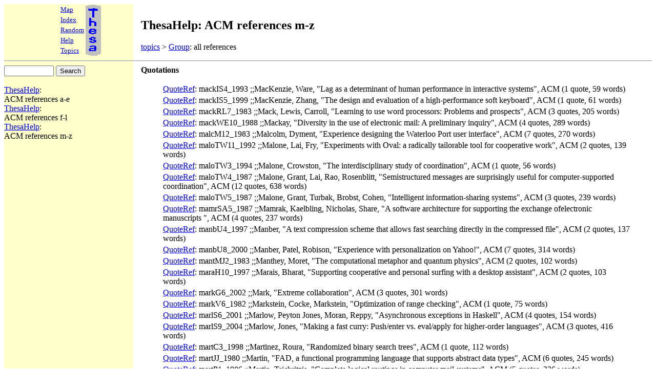

--- FILE ---
content_type: text/html
request_url: http://thid.thesa.com/thid-1468-5009-th-1567-7558
body_size: 17201
content:
<!DOCTYPE HTML PUBLIC "-//W3C//DTD HTML 4.01 Transitional//EN" "http://www.w3.org/TR/html4/loose.dtd">
<!-- Copyright (C) 2002-2008 C. Bradford Barber.  All rights reserved.
--> 
<html><head>
   <title>Th ThesaHelp: ACM references m-z</title>
   <th_item url="http://thid.thesa.com/thid-1468-5009-th-1567-7558" datetime="2005/10/19 11:00:08 " th_id="th-1567-7558" hex_id="EF 3876 "/>
</head><body bgcolor="#ffffff">
<a name="top"></a>
<table cellspacing=0 cellpadding=0>
<tr><td width="20%" bgcolor="#ffffcc">
   <table cellspacing=0 cellpadding=0 width="100%">
   <tr><td align=right>
      <table>
      <tr><td><font size=-1><a href="thesa-map.htm#th-1567-7558" datetime="2005/10/19 11:00:08 " th_id="th-1567-7558" hex_id="EF 3876 ">Map</a></font></td></tr>
      <tr><td><font size=-1><a href="thesa-index.htm#th-1567-7558" datetime="2005/10/19 11:00:08 " th_id="th-1567-7558" hex_id="EF 3876 ">Index</a></font></td></tr>
      <tr><td><font size=-1><a href="../cgi-bin/random">Random</a></font></td></tr>
      <tr><td><font size=-1><a href="thesa-topic.htm">Help</a></font></td></tr>
            <tr><td><font size=-1><a href="#topics">Topics</a></font></td></tr>
      
      </table>
   </td><td><a href="http://www.thesa.com"><img src="../images/thesa.gif" alt=th width=30 border=0 height=100 vspace=0 hspace=0></a>
   </td></tr></table>
</td><td width=15>
</td><td>
   <h2><th_title>ThesaHelp: ACM references m-z</th_title></h2>
   <a href="thid-1459-5035-th-0993-6106">topics</a> >
<th_owner><a href="thid-1459-5035-th-0649-5084#th-1567-7558">Group</a>: all references<br></th_owner>
</td></tr>
<tr><td bgcolor="#ffffcc"><hr></td><td colspan=2><hr></td></tr>
<tr><td valign=top bgcolor="#ffffcc"> <form method=get action="http://www.google.com/search">
 <input type=hidden name=sitesearch value=thid.thesa.com>
 <input type=hidden name=num value=100>
 <input name=as_q size=10 value="">
 <input type="submit" value="Search">
</form>

<br>   <th_xref><a href="thid-1468-5009-th-1573-7946">ThesaHelp</a>:<br> ACM references a-e
<br><a href="thid-1468-5009-th-0379-6046">ThesaHelp</a>:<br> ACM references f-l
<br><a href="thid-1468-5009-th-1567-7558">ThesaHelp</a>:<br> ACM references m-z<br>
</th_xref>
</td><td width=15></td>
<td valign=top>


<a name=quotes></a><th_quotes><b>Quotations</b><blockquote><table>
<tr><td><a name="th-0062-3504"></a><a href="thid-0698-8201-th-0062-3504">QuoteRef</a>: mackIS4_1993 ;;MacKenzie, Ware, "Lag as a determinant of human performance in interactive systems", ACM (1 quote, 59 words)
<tr><td><a name="th-0019-8970"></a><a href="thid-0698-8201-th-0019-8970">QuoteRef</a>: mackIS5_1999 ;;MacKenzie, Zhang, "The design and evaluation of a high-performance soft keyboard", ACM (1 quote, 61 words)
<tr><td><a name="th-0184-3003"></a><a href="thid-0698-8201-th-0184-3003">QuoteRef</a>: mackRL7_1983 ;;Mack, Lewis, Carroll, "Learning to use word processors:  Problems and prospects", ACM (3 quotes, 205 words)
<tr><td><a name="th-1311-2775"></a><a href="thid-0698-8201-th-1311-2775">QuoteRef</a>: mackWE10_1988 ;;Mackay, "Diversity in the use of electronic mail: A preliminary inquiry", ACM (4 quotes, 289 words)
<tr><td><a name="th-0072-0303"></a><a href="thid-0698-8201-th-0072-0303">QuoteRef</a>: malcM12_1983 ;;Malcolm, Dyment, "Experience designing the Waterloo Port user interface", ACM (7 quotes, 270 words)
<tr><td><a name="th-0898-1424"></a><a href="thid-0698-8201-th-0898-1424">QuoteRef</a>: maloTW11_1992 ;;Malone, Lai, Fry, "Experiments with Oval: a radically tailorable tool for cooperative work", ACM (2 quotes, 139 words)
<tr><td><a name="th-1244-2909"></a><a href="thid-0698-8201-th-1244-2909">QuoteRef</a>: maloTW3_1994 ;;Malone, Crowston, "The interdisciplinary study of coordination", ACM (1 quote, 56 words)
<tr><td><a name="th-1188-3900"></a><a href="thid-0698-8201-th-1188-3900">QuoteRef</a>: maloTW4_1987 ;;Malone, Grant, Lai, Rao, Rosenblitt, "Semistructured messages are surprisingly useful for computer-supported  coordination", ACM (12 quotes, 638 words)
<tr><td><a name="th-1191-6764"></a><a href="thid-0698-8201-th-1191-6764">QuoteRef</a>: maloTW5_1987 ;;Malone, Grant, Turbak, Brobst, Cohen, "Intelligent information-sharing systems", ACM (3 quotes, 239 words)
<tr><td><a name="th-0087-7008"></a><a href="thid-0698-8201-th-0087-7008">QuoteRef</a>: mamrSA5_1987 ;;Mamrak, Kaelbling, Nicholas, Share, "A software architecture for supporting the exchange ofelectronic manuscripts ", ACM (4 quotes, 237 words)
<tr><td><a name="th-0500-7153"></a><a href="thid-0698-8201-th-0500-7153">QuoteRef</a>: manbU4_1997 ;;Manber, "A text compression scheme that allows fast searching directly in the compressed file", ACM (2 quotes, 137 words)
<tr><td><a name="th-0454-9533"></a><a href="thid-0698-8201-th-0454-9533">QuoteRef</a>: manbU8_2000 ;;Manber, Patel, Robison, "Experience with personalization on Yahoo!", ACM (7 quotes, 314 words)
<tr><td><a name="th-1508-0036"></a><a href="thid-0698-8201-th-1508-0036">QuoteRef</a>: mantMJ2_1983 ;;Manthey, Moret, "The computational metaphor and quantum physics", ACM (2 quotes, 102 words)
<tr><td><a name="th-1098-5127"></a><a href="thid-0698-8201-th-1098-5127">QuoteRef</a>: maraH10_1997 ;;Marais, Bharat, "Supporting cooperative and personal surfing with a desktop assistant", ACM (2 quotes, 103 words)
<tr><td><a name="th-0262-3071"></a><a href="thid-0698-8201-th-0262-3071">QuoteRef</a>: markG6_2002 ;;Mark, "Extreme collaboration", ACM (3 quotes, 301 words)
<tr><td><a name="th-0100-4162"></a><a href="thid-0698-8201-th-0100-4162">QuoteRef</a>: markV6_1982 ;;Markstein, Cocke, Markstein, "Optimization of range checking", ACM (1 quote, 75 words)
<tr><td><a name="th-1020-4122"></a><a href="thid-0698-8201-th-1020-4122">QuoteRef</a>: marlS6_2001 ;;Marlow, Peyton Jones, Moran, Reppy, "Asynchronous exceptions in Haskell", ACM (4 quotes, 154 words)
<tr><td><a name="th-1003-9486"></a><a href="thid-0698-8201-th-1003-9486">QuoteRef</a>: marlS9_2004 ;;Marlow, Jones, "Making a fast curry: Push/enter vs. eval/apply for higher-order languages", ACM (3 quotes, 416 words)
<tr><td><a name="th-1418-8498"></a><a href="thid-0698-8201-th-1418-8498">QuoteRef</a>: martC3_1998 ;;Martinez, Roura, "Randomized binary search trees", ACM (1 quote, 112 words)
<tr><td><a name="th-1264-2869"></a><a href="thid-0698-8201-th-1264-2869">QuoteRef</a>: martJJ_1980 ;;Martin, "FAD, a functional programming language that supports abstract data types", ACM (6 quotes, 245 words)
<tr><td><a name="th-0964-6170"></a><a href="thid-0698-8201-th-0964-6170">QuoteRef</a>: martP1_1986 ;;Martin, Tsichritzis, "Complete logical routings in computer mail systems", ACM (5 quotes, 336 words)
<tr><td><a name="th-0683-3077"></a><a href="thid-0698-8201-th-0683-3077">QuoteRef</a>: matiE4_1993 ;;Matias, MacKenzie, Buxton, "Half-QWERTY: A one-handed keyboard facilitating skill transfer from QWERTY", ACM (2 quotes, 104 words)
<tr><td><a name="th-0691-3160"></a><a href="thid-0698-8201-th-0691-3160">QuoteRef</a>: mcauAJ2_1994 ;;McAuley, "Weighted sum codes for error detection and their comparison with existing codes", ACM, IEEE (1 quote, 45 words)
<tr><td><a name="th-0807-2471"></a><a href="thid-0698-8201-th-0807-2471">QuoteRef</a>: mccaJ_1960 ;;McCarthy, "Recursive functions of symbolic expressions and their computation by machines", ACM (4 quotes, 0 words)
<tr><td><a name="th-1657-9673"></a><a href="thid-0698-8201-th-1657-9673">QuoteRef</a>: mccrDD4_1982 ;;McCracken, Jackson, "Life cycle concept considered harmful", ACM (6 quotes, 240 words)
<tr><td><a name="th-1472-7112"></a><a href="thid-0698-8201-th-1472-7112">QuoteRef</a>: mckuMK8_1984 ;;McKusick, Joy, Leffler, Fabry, "A fast file system for UNIX ", ACM (16 quotes, 1056 words)
<tr><td><a name="th-0352-0379"></a><a href="thid-0698-8201-th-0352-0379">QuoteRef</a>: meekB9_1994 ;;Meek, "A taxonomy of datatypes", ACM (4 quotes, 190 words)
<tr><td><a name="th-0987-0416"></a><a href="thid-0698-8201-th-0987-0416">QuoteRef</a>: mehtR8_1997 ;;Mehta, Owens, Irwin, Chen, Ghosh, "Techniques for low energy software", ACM, IEEE (1 quote, 131 words)
<tr><td><a name="th-0077-4129"></a><a href="thid-0698-8201-th-0077-4129">QuoteRef</a>: meijE10_2002 ;;Meijer, Szyperski, "Overcoming independent extensibility challenges", ACM (4 quotes, 394 words)
<tr><td><a name="th-1582-4249"></a><a href="thid-0698-8201-th-1582-4249">QuoteRef</a>: meyeB9_1990 ;;Meyer, "Tools for the new culture: Lessons from the design of the Eiffel libraries", ACM (30 quotes, 1720 words)
<tr><td><a name="th-1426-5834"></a><a href="thid-0698-8201-th-1426-5834">QuoteRef</a>: millLJ_1981 ;;Miller, "The ISO reference model of open systems interconnection: a First tutorial ", ACM (9 quotes, 539 words)
<tr><td><a name="th-1403-5843"></a><a href="thid-0698-8201-th-1403-5843">QuoteRef</a>: milnR1_1993 ;;Milner, "Elements of interaction", ACM (12 quotes, 528 words)
<tr><td><a name="th-1093-8457"></a><a href="thid-0698-8201-th-1093-8457">QuoteRef</a>: miloDS9_2000 ;;Milojicic, Douglis, Paindeveine, Wheeler, Songnian, "Process Migration ", ACM (1 quote, 95 words)
<tr><td><a name="th-0320-8019"></a><a href="thid-0698-8201-th-0320-8019">QuoteRef</a>: mockA5_2003 ;;Mockus, Weiss, Zhang, "Understanding and predicting effort in software projects", ACM, IEEE (2 quotes, 148 words)
<tr><td><a name="th-0320-7954"></a><a href="thid-0698-8201-th-0320-7954">QuoteRef</a>: mockA7_2002 ;;Mockus, Fielding, Herbsleb, "Two case studies of open source software development: Apache and Mozilla", ACM (9 quotes, 709 words)
<tr><td><a name="th-0875-1379"></a><a href="thid-0698-8201-th-0875-1379">QuoteRef</a>: moffA10_1996 ;;Moffat, Zobel, "Self-indexing inverted files for fast text retrieval", ACM (2 quotes, 117 words)
<tr><td><a name="th-0263-5264"></a><a href="thid-0698-8201-th-0263-5264">QuoteRef</a>: moguJC8_1997 ;;Mogul, Ramakrishnan, "Eliminating receive livelock in an interrupt-driven kernel", ACM (3 quotes, 245 words)
<tr><td><a name="th-0347-0975"></a><a href="thid-0698-8201-th-0347-0975">QuoteRef</a>: moliR3_1990 ;;Molich, Nielsen, "Improving a human-computer dialogue", ACM (5 quotes, 317 words)
<tr><td><a name="th-0459-1242"></a><a href="thid-0698-8201-th-0459-1242">QuoteRef</a>: mooeCN8_1965 ;;Mooers, "TRAC, a text handling language", ACM (4 quotes, 0 words)
<tr><td><a name="th-1203-6518"></a><a href="thid-0698-8201-th-1203-6518">QuoteRef</a>: moreDV7_1983 ;;Moreland, "Human factors guidelines for terminal interface design", ACM (1 quote, 101 words)
<tr><td><a name="th-0063-9228"></a><a href="thid-0698-8201-th-0063-9228">QuoteRef</a>: morrG1_1998 ;;Morrisett, Walker, Crary, Glew, "From system F to typed assembly language", ACM (2 quotes, 117 words)
<tr><td><a name="th-0021-9099"></a><a href="thid-0698-8201-th-0021-9099">QuoteRef</a>: morrJH10_1973 ;;Morris, "Types are not sets", ACM (8 quotes, 441 words)
<tr><td><a name="th-0762-9817"></a><a href="thid-0698-8201-th-0762-9817">QuoteRef</a>: morrJH1_1973 ;;Morris, "Protection in programming languages", ACM (3 quotes, 0 words)
<tr><td><a name="th-0746-6841"></a><a href="thid-0698-8201-th-0746-6841">QuoteRef</a>: morrJH8_1972 ;;Morris, Wells, "The specification of program flow in Madcap 6", ACM (15 quotes, 11 words)
<tr><td><a name="th-0008-2970"></a><a href="thid-0698-8201-th-0008-2970">QuoteRef</a>: morrJH_1980 ;;Morris, Schmidt, Wadler, "Experience with an applicative string processing language", ACM (3 quotes, 127 words)
<tr><td><a name="th-1013-0851"></a><a href="thid-0698-8201-th-1013-0851">QuoteRef</a>: morrR11_1979 ;;Morris, Thompson, "Password security: A case history", ACM (2 quotes, 42 words)
<tr><td><a name="th-0566-7917"></a><a href="thid-0698-8201-th-0566-7917">QuoteRef</a>: muchSS_1976 ;;Muchnick, "The command interpreter and command language design of the COM-SHARE  Commander II system", ACM (4 quotes, 43 words)
<tr><td><a name="th-0017-8338"></a><a href="thid-0698-8201-th-0017-8338">QuoteRef</a>: mullJK8_1983 ;;Mullin, "A second look at bloom filters", ACM (2 quotes, 108 words)
<tr><td><a name="th-1070-6629"></a><a href="thid-0698-8201-th-1070-6629">QuoteRef</a>: murtTP7_1991 ;;Murtagh, "An improved storage management scheme for block structured languages ", ACM (1 quote, 105 words)
<tr><td><a name="th-0185-4531"></a><a href="thid-0698-8201-th-0185-4531">QuoteRef</a>: myerB3_2000 ;;Myers, Hudson, Pausch, "Past, present, and future of user interface software tools", ACM (11 quotes, 725 words)
<tr><td><a name="th-0789-8572"></a><a href="thid-0698-8201-th-0789-8572">QuoteRef</a>: myerBA11_1991 ;;Myers, "Separating application code from toolkits: Eliminating the spaghetti of call-backs.", ACM (6 quotes, 357 words)
<tr><td><a name="th-0744-1605"></a><a href="thid-0698-8201-th-0744-1605">QuoteRef</a>: myerBA11_1998 ;;Myers, Stiel, Gargiulo, "Collaboration using multiple PDAs connected to a PC", ACM (2 quotes, 130 words)
<tr><td><a name="th-0245-4319"></a><a href="thid-0698-8201-th-0245-4319">QuoteRef</a>: myerBA7_1990 ;;Myers, "A new model for handling input", ACM (6 quotes, 414 words)
<tr><td><a name="th-1149-7577"></a><a href="thid-0698-8201-th-1149-7577">QuoteRef</a>: nakaH10_2001 ;;Nakamura, "Incremental computation of complex object queries", ACM (1 quote, 96 words)
<tr><td><a name="th-1514-6795"></a><a href="thid-0698-8201-th-1514-6795">QuoteRef</a>: nanaJ12_1988 ;;Nanard, Nanard, Richy, "Conceptual documents: A mechanism for specifying active views in hypertext", ACM (7 quotes, 287 words)
<tr><td><a name="th-0250-9452"></a><a href="thid-0698-8201-th-0250-9452">QuoteRef</a>: naurP1_1963 ;;Naur P. Backus, et al. "Revised report on the algorithmic language Algol 60", ACM (1 quote, 0 words)
<tr><td><a name="th-0688-5300"></a><a href="thid-0698-8201-th-0688-5300">QuoteRef</a>: navaG3_2001 ;;Navarro, "A guided tour to approximate string matching", ACM (1 quote, 75 words)
<tr><td><a name="th-0902-7443"></a><a href="thid-0698-8201-th-0902-7443">QuoteRef</a>: needRM12_1979 ;;Needham, Schroeder, "Using encryption for authentication in large networks of computers", ACM (2 quotes, 148 words)
<tr><td><a name="th-1367-0181"></a><a href="thid-0698-8201-th-1367-0181">QuoteRef</a>: neelPM_1973 ;;Neely, "On program control structure", ACM (2 quotes, 0 words)
<tr><td><a name="th-0255-5403"></a><a href="thid-0698-8201-th-0255-5403">QuoteRef</a>: nejmBA2_1988 ;;Nejmeh, "The design of a PDL environment", ACM (3 quotes, 192 words)
<tr><td><a name="th-1221-1244"></a><a href="thid-0698-8201-th-1221-1244">QuoteRef</a>: nelsTH8_1965 ;;Nelson, "A file structure for the complex, the changing and the indeterminate ", ACM (8 quotes, 319 words)
<tr><td><a name="th-0795-7897"></a><a href="thid-0698-8201-th-0795-7897">QuoteRef</a>: neumPG4_1994 ;;Neumann, "Risks of passwords", ACM (1 quote, 44 words)
<tr><td><a name="th-0312-8101"></a><a href="thid-0698-8201-th-0312-8101">QuoteRef</a>: newfD11_1998 ;;Newfield, Sethi, Ryall, "Scratchpad: Mechanisms for better navigation in directed web searching", ACM (3 quotes, 231 words)
<tr><td><a name="th-1604-0459"></a><a href="thid-0698-8201-th-1604-0459">QuoteRef</a>: nielJ3_1990 ;;Nielsen, "The art of navigating through hypertext", ACM (8 quotes, 577 words)
<tr><td><a name="th-0664-1479"></a><a href="thid-0698-8201-th-0664-1479">QuoteRef</a>: nipkT1_1998 ;;Nipkow, von Oheimb, "Javalight is type-safe -- definitely", ACM (1 quote, 69 words)
<tr><td><a name="th-1496-8729"></a><a href="thid-0698-8201-th-1496-8729">QuoteRef</a>: normDA4_1993 ;;Norman, "Using names as identifiers", ACM (1 quote, 46 words)
<tr><td><a name="th-1330-6330"></a><a href="thid-0698-8201-th-1330-6330">QuoteRef</a>: nygaK10_1983 ;;Nygaard, "talk at ACM Annual Conference", ACM (11 quotes, 18 words)
<tr><td><a name="th-0362-1646"></a><a href="thid-0698-8201-th-0362-1646">QuoteRef</a>: oharK3_1997 ;;O'Hara, Sellen, "A comparison of reading paper and on-line documents", ACM (9 quotes, 497 words)
<tr><td><a name="th-0656-6568"></a><a href="thid-0698-8201-th-0656-6568">QuoteRef</a>: oldeRR5_1985 ;;Oldehoeft, Allan, "Adaptive exact-fit storage management", ACM (4 quotes, 319 words)
<tr><td><a name="th-0400-1161"></a><a href="thid-0698-8201-th-0400-1161">QuoteRef</a>: omanPW5_1990 ;;Oman, Cook, "Typographic style is more than cosmetic", ACM (3 quotes, 311 words)
<tr><td><a name="th-1469-7307"></a><a href="thid-0698-8201-th-1469-7307">QuoteRef</a>: oppeDC7_1983 ;;Oppen, Dalal, "The clearinghouse: A decentralized agent for locating named objects in a distributed environment", ACM (58 quotes, 2944 words)
<tr><td><a name="th-0002-7958"></a><a href="thid-0698-8201-th-0002-7958">QuoteRef</a>: oustJK2_1980 ;;Ousterhout, Scelza, Sindhu, "Medusa: an experiment in distributed operating system structure", ACM (2 quotes, 116 words)
<tr><td><a name="th-1447-1701"></a><a href="thid-0698-8201-th-1447-1701">QuoteRef</a>: parkSK10_1988 ;;Park, Miller, "Random number generators:  Good ones are hard to find", ACM (2 quotes, 163 words)
<tr><td><a name="th-0120-0698"></a><a href="thid-0698-8201-th-0120-0698">QuoteRef</a>: parkSK7_1993 ;;Park, Miller, Stockmeyer "[Response to] Remarks on choosing and implementing random number generators", ACM (3 quotes, 193 words)
<tr><td><a name="th-0538-0459"></a><a href="thid-0698-8201-th-0538-0459">QuoteRef</a>: parlBN3_1975 ;;Parlett, Wang, "The influence of the compiler on the cost of mathematicalsoftware ", ACM (1 quote, 41 words)
<tr><td><a name="th-0520-2144"></a><a href="thid-0698-8201-th-0520-2144">QuoteRef</a>: parnDL12_1972 ;;Parnas, "On the criteria to be used in decomposing systems into modules", ACM (11 quotes, 674 words)
<tr><td><a name="th-0315-3913"></a><a href="thid-0698-8201-th-0315-3913">QuoteRef</a>: parnDL12_1985 ;;Parnas, "Software aspects of strategic defense systems", ACM (11 quotes, 825 words)
<tr><td><a name="th-1040-9519"></a><a href="thid-0698-8201-th-1040-9519">QuoteRef</a>: parnDL5_1972 ;;Parnas, "A technique for software module specification with examples", ACM (5 quotes, 0 words)
<tr><td><a name="th-1554-1713"></a><a href="thid-0698-8201-th-1554-1713">QuoteRef</a>: parnDL6_1990 ;;Parnas, van Schouwen, Kwan, "Evaluation of safety-critical software", ACM (6 quotes, 451 words)
<tr><td><a name="th-1475-5857"></a><a href="thid-0698-8201-th-1475-5857">QuoteRef</a>: parnDL8_1983 ;;Parnas, "A generalized control structure and its formal definition", ACM (5 quotes, 232 words)
<tr><td><a name="th-0199-9694"></a><a href="thid-0698-8201-th-0199-9694">QuoteRef</a>: pascJ9_2000 ;;Pascoe, Ryan, Morse, "Using while moving: HCI issues in fieldwork environments ", ACM (6 quotes, 561 words)
<tr><td><a name="th-0955-2235"></a><a href="thid-0698-8201-th-0955-2235">QuoteRef</a>: pattDA10_2004 ;;Patterson, "Latency lags bandwidth", ACM (6 quotes, 336 words)
<tr><td><a name="th-1416-8434"></a><a href="thid-0698-8201-th-1416-8434">QuoteRef</a>: pausR10_1992 ;;Pausch, Conway, DeLine, "Lessons learned from SUIT, the simple user interface toolkit", ACM (31 quotes, 1617 words)
<tr><td><a name="th-0734-8150"></a><a href="thid-0698-8201-th-0734-8150">QuoteRef</a>: pearPK6_1990 ;;Pearson, "Fast hashing of variable-length text strings", ACM (1 quote, 42 words)
<tr><td><a name="th-1597-1185"></a><a href="thid-0698-8201-th-1597-1185">QuoteRef</a>: perlK11_1998 ;;Perlin, "Quikwriting: Continuous stylus-based text entry", ACM (1 quote, 145 words)
<tr><td><a name="th-1265-5563"></a><a href="thid-0698-8201-th-1265-5563">QuoteRef</a>: perrDE4_1998 ;;Perry, Siy, Votta, "Parallel changes in large scale software development: An observational case study ", ACM, IEEE (11 quotes, 711 words)
<tr><td><a name="th-1344-1105"></a><a href="thid-0698-8201-th-1344-1105">QuoteRef</a>: perrRH10_1979 ;;Perrott, "A language for array and vector processors", ACM (5 quotes, 173 words)
<tr><td><a name="th-0399-0794"></a><a href="thid-0698-8201-th-0399-0794">QuoteRef</a>: peteJL12_1980 ;;Peterson, "Computer programs for detecting and correcting spelling errors", ACM (1 quote, 0 words)
<tr><td><a name="th-0262-6403"></a><a href="thid-0698-8201-th-0262-6403">QuoteRef</a>: petrM6_1995 ;;Petre, "Why looking isn't always seeing: readership skills and graphical programming", ACM (1 quote, 76 words)
<tr><td><a name="th-1610-8772"></a><a href="thid-0698-8201-th-1610-8772">QuoteRef</a>: pettK6_1990 ;;Pettis, Hansen, "Profile guided code positioning", ACM (1 quote, 120 words)
<tr><td><a name="th-0747-8903"></a><a href="thid-0698-8201-th-0747-8903">QuoteRef</a>: plaiC4_1996 ;;Plaisant, Milash, Rose, Widoff, Shneiderman, "LifeLines: visualizing personal histories", ACM (2 quotes, 111 words)
<tr><td><a name="th-0787-2114"></a><a href="thid-0698-8201-th-0787-2114">QuoteRef</a>: plasR6_1999 ;;Plasmeijer, van Eekelen, "Keep it CLEAN: a unique  approach to functional programming", ACM (2 quotes, 128 words)
<tr><td><a name="th-1247-0794"></a><a href="thid-0698-8201-th-1247-0794">QuoteRef</a>: podgA7_1993 ;;Podgurski, Pierce, "Retrieving reusable software by sampling behavior ", ACM (1 quote, 106 words)
<tr><td><a name="th-1279-3027"></a><a href="thid-0698-8201-th-1279-3027">QuoteRef</a>: poleM9_1999 ;;Poletto, Sarkar, "Linear scan register allocation", ACM (5 quotes, 472 words)
<tr><td><a name="th-1139-1459"></a><a href="thid-0698-8201-th-1139-1459">QuoteRef</a>: poloHN_1980 ;;Polovino, Farrell, Strand, "A computer-based coding scheme for research data ", ACM (3 quotes, 186 words)
<tr><td><a name="th-1198-0671"></a><a href="thid-0698-8201-th-1198-0671">QuoteRef</a>: poolPC10_1969 ;;Poole, Waite, "Machine independent software", ACM (3 quotes, 205 words)
<tr><td><a name="th-0143-6300"></a><a href="thid-0698-8201-th-0143-6300">QuoteRef</a>: postJB1_1988 ;;Postel, Finn, Katz, Reynolds, "An experimental multimedia mail system", ACM (5 quotes, 282 words)
<tr><td><a name="th-0901-9732"></a><a href="thid-0698-8201-th-0901-9732">QuoteRef</a>: pratV1_1983 ;;Pratt, "Five paradigm shifts in programming language design and their realization in Viron, a dataflow programming language ", ACM (3 quotes, 156 words)
<tr><td><a name="th-1226-3355"></a><a href="thid-0698-8201-th-1226-3355">QuoteRef</a>: pratVR_1980 ;;Pratt, "On specifying verifiers ", ACM (1 quote, 157 words)
<tr><td><a name="th-0156-4249"></a><a href="thid-0698-8201-th-0156-4249">QuoteRef</a>: precL10_1999 ;;Prechelt, "Comparing Java vs. C/C++ efficiency differences to interpersonal differences", ACM (3 quotes, 129 words)
<tr><td><a name="th-0659-9958"></a><a href="thid-0698-8201-th-0659-9958">QuoteRef</a>: prenCJ8_1972 ;;Prenner, Spitzen, Wegbriet, "An implementation of backtracking for programming language", ACM (1 quote, 0 words)
<tr><td><a name="th-1440-2723"></a><a href="thid-0698-8201-th-1440-2723">QuoteRef</a>: proeTA1_1995 ;;Proebsting, "Optimizing an ANSI C interpreter with superoperators", ACM (2 quotes, 100 words)
<tr><td><a name="th-0846-5577"></a><a href="thid-0698-8201-th-0846-5577">QuoteRef</a>: prywNS10_1979 ;;Prywes, Pnueli, Shastry, "Use of a nonprocedureal specification language and associated program  generator in software development", ACM (4 quotes, 153 words)
<tr><td><a name="th-0036-6158"></a><a href="thid-0698-8201-th-0036-6158">QuoteRef</a>: pughW6_1990 ;;Pugh, "Skip lists: a probabilistic alternative to balanced trees", ACM (2 quotes, 188 words)
<tr><td><a name="th-0111-9999"></a><a href="thid-0698-8201-th-0111-9999">QuoteRef</a>: qiuZ9_1997 ;;Qiu, "Static head notes in the operations of dynamic structures", ACM (1 quote, 70 words)
<tr><td><a name="th-1578-6475"></a><a href="thid-0698-8201-th-1578-6475">QuoteRef</a>: radeC3_1997 ;;Rader, Brand, Lewis, "Degrees of comprehension: Children's understanding of a visual Programming environment", ACM (3 quotes, 107 words)
<tr><td><a name="th-0177-2721"></a><a href="thid-0698-8201-th-0177-2721">QuoteRef</a>: radiG1_1965 ;;Radin, Royway, "Highlights of a new programming language", ACM (1 quote, 0 words)
<tr><td><a name="th-0134-6976"></a><a href="thid-0698-8201-th-0134-6976">QuoteRef</a>: ramaKK5_1990 ;;Ramakrishnan, Raj Jain  "A binary feedback scheme for congestion avoidance in computer networks ", ACM (1 quote, 114 words)
<tr><td><a name="th-1053-4159"></a><a href="thid-0698-8201-th-1053-4159">QuoteRef</a>: ramaMV6_1989 ;;Ramakrishna, Larson, "File organization using composite perfect hashing", ACM (3 quotes, 302 words)
<tr><td><a name="th-0170-5094"></a><a href="thid-0698-8201-th-0170-5094">QuoteRef</a>: ramsHR6_1983 ;;Ramsey, Atwood, van Doren, "Flowcharts versus program design languages:  An experimentalcomparison ", ACM (6 quotes, 195 words)
<tr><td><a name="th-0046-6017"></a><a href="thid-0698-8201-th-0046-6017">QuoteRef</a>: ramsN5_1997 ;;Ramsey, Fernandez, "Specifying representations of machine instructions", ACM (10 quotes, 613 words)
<tr><td><a name="th-0062-8396"></a><a href="thid-0698-8201-th-0062-8396">QuoteRef</a>: ramsN6_2000 ;;Ramsey, Peyton Jones, "A single intermediate language that supports multiple implementations of exceptions", ACM (17 quotes, 1234 words)
<tr><td><a name="th-0541-5238"></a><a href="thid-0698-8201-th-0541-5238">QuoteRef</a>: rashRF11_1986 ;;Rashid, "From RIG to Accent to Mach:  The evolution of a network operating system ", ACM, IEEE (3 quotes, 249 words)
<tr><td><a name="th-0134-3759"></a><a href="thid-0698-8201-th-0134-3759">QuoteRef</a>: raskJ2_1997 ;;Raskin, "Looking for a humane interface: Will computers ever become easy to use?", ACM (2 quotes, 121 words)
<tr><td><a name="th-0706-2821"></a><a href="thid-0698-8201-th-0706-2821">QuoteRef</a>: rathED10_1976 ;;Rather, Moore, "The Forth approach to operating systems", ACM (6 quotes, 110 words)
<tr><td><a name="th-0753-1394"></a><a href="thid-0698-8201-th-0753-1394">QuoteRef</a>: rathED_1996 ;;Rather, Colburn, Moore, "The evolution of Forth, with transcript of presentation", ACM (5 quotes, 383 words)
<tr><td><a name="th-1456-5442"></a><a href="thid-0698-8201-th-1456-5442">QuoteRef</a>: ratha2_1991 ;;Rathi, Lu, Hedrick, "Performance comparison of extendible hashing and linear hashing techniques", ACM (2 quotes, 86 words)
<tr><td><a name="th-0953-5650"></a><a href="thid-0698-8201-th-0953-5650">QuoteRef</a>: raymDR7_1988 ;;Raymond, Tompa, "Hypertext and the Oxford English Dictionary,", ACM (12 quotes, 622 words)
<tr><td><a name="th-1275-2077"></a><a href="thid-0698-8201-th-1275-2077">QuoteRef</a>: redeDD2_1980 ;;Redell, Dalal, Horsley, Lauer, Lynch, McJones, Murray, Purcell, "Pilot: an operating system for a personal computer", ACM (24 quotes, 852 words)
<tr><td><a name="th-1492-4501"></a><a href="thid-0698-8201-th-1492-4501">QuoteRef</a>: reedDP2_1979 ;;Reed, Kanodia, "Synchronization with event counts and sequencers", ACM (12 quotes, 407 words)
<tr><td><a name="th-0344-4454"></a><a href="thid-0698-8201-th-0344-4454">QuoteRef</a>: reicC6_1991 ;;Reichenberger, "Delta storage for arbitrary non-text files", ACM (4 quotes, 294 words)
<tr><td><a name="th-1519-2329"></a><a href="thid-0698-8201-th-1519-2329">QuoteRef</a>: reidBK_1980 ;;Reid, "A high-level approach to computer document formatting ", ACM (3 quotes, 133 words)
<tr><td><a name="th-1522-7049"></a><a href="thid-0698-8201-th-1522-7049">QuoteRef</a>: rettM4_1994 ;;Rettig, "Prototyping for tiny fingers", ACM (1 quote, 165 words)
<tr><td><a name="th-0664-5414"></a><a href="thid-0698-8201-th-0664-5414">QuoteRef</a>: reynJC5_1970 ;;Reynolds, "Gedanken-- a simple typeless language based on the p? of completeness  and the reference concept", ACM (6 quotes, 0 words)
<tr><td><a name="th-0641-5237"></a><a href="thid-0698-8201-th-0641-5237">QuoteRef</a>: reynJC8_1972 ;;Reynolds, "Definitional interpreters for higher-order programming languages", ACM (15 quotes, 1564 words)
<tr><td><a name="th-1617-2823"></a><a href="thid-0698-8201-th-1617-2823">QuoteRef</a>: reynJC_1965 ;;Reynolds, "An introduction to the Cogent programming system", ACM (3 quotes, 0 words)
<tr><td><a name="th-0794-5843"></a><a href="thid-0698-8201-th-0794-5843">QuoteRef</a>: reynRG11_1987 ;;Reynolds, "The partial metrics system: Modeling the stepwise refinementprocess using partial metrics ", ACM (1 quote, 71 words)
<tr><td><a name="th-0761-4590"></a><a href="thid-0698-8201-th-0761-4590">QuoteRef</a>: richH7_1985 ;;Richter, "Noncorrecting syntax error recovery ", ACM (2 quotes, 113 words)
<tr><td><a name="th-0857-0583"></a><a href="thid-0698-8201-th-0857-0583">QuoteRef</a>: riefE9_2000 ;;Rieffel, Polak, "An introduction to quantum computing for non-physicists ", ACM (1 quote, 120 words)
<tr><td><a name="th-1448-3814"></a><a href="thid-0698-8201-th-1448-3814">QuoteRef</a>: ritcDM7_1978a ;;Ritchie, Thompson, "The UNIX time-sharing system", ACM (21 quotes, 1034 words)
<tr><td><a name="th-0120-3895"></a><a href="thid-0698-8201-th-0120-3895">QuoteRef</a>: ritcDM_1996 ;;Ritchie, "The development of the C programming language, with transcript of presentation", ACM (2 quotes, 202 words)
<tr><td><a name="th-0460-2734"></a><a href="thid-0698-8201-th-0460-2734">QuoteRef</a>: robiM1_2000 ;;Robinson, Kovalainen, Auramaki, "Diary as dialogue in papermill process control", ACM (4 quotes, 217 words)
<tr><td><a name="th-0208-5021"></a><a href="thid-0698-8201-th-0208-5021">QuoteRef</a>: rochJA6_1989 ;;Rochlis, Eichin, "With microscope and tweezers: The worm form MIT's perspective", ACM (3 quotes, 122 words)
<tr><td><a name="th-1403-5108"></a><a href="thid-0698-8201-th-1403-5108">QuoteRef</a>: rodrNR8_1993 ;;Rodriguez, Ierusalimschy, Rangel, "Types in School", ACM (6 quotes, 479 words)
<tr><td><a name="th-0395-1977"></a><a href="thid-0698-8201-th-0395-1977">QuoteRef</a>: roseM10_1991 ;;Rosenblum, Ousterhout, "The design and implementation of a log-structured file system", ACM (1 quote, 110 words)
<tr><td><a name="th-1344-8097"></a><a href="thid-0698-8201-th-1344-8097">QuoteRef</a>: roseM2_1992 ;;Rosenblum, Ousterhout, "The design and implementation of a log-structured file system", ACM (3 quotes, 165 words)
<tr><td><a name="th-0773-7549"></a><a href="thid-0698-8201-th-0773-7549">QuoteRef</a>: rossDT11_1976 ;;Ross, "Homilies for humble standards", ACM (4 quotes, 28 words)
<tr><td><a name="th-1580-1674"></a><a href="thid-0698-8201-th-1580-1674">QuoteRef</a>: rossDT3_1961 ;;Ross, "A generalized technique for symbol manipulation and numerical calculation", ACM (2 quotes, 47 words)
<tr><td><a name="th-0679-0717"></a><a href="thid-0698-8201-th-0679-0717">QuoteRef</a>: rossDT_1967 ;;Ross, "The AED approach to generalized computer aided design", ACM (4 quotes, 426 words)
<tr><td><a name="th-1406-3285"></a><a href="thid-0698-8201-th-1406-3285">QuoteRef</a>: rothJ12_2002 ;;Rothe, "Some facets of complexity theory and cryptography: a five-lecture tutorial", ACM (1 quote, 71 words)
<tr><td><a name="th-0392-4773"></a><a href="thid-0698-8201-th-0392-4773">QuoteRef</a>: rubiAD12_2002 ;;Rubin, "Security considerations for remote electronic voting", ACM (1 quote, 110 words)
<tr><td><a name="th-0549-2199"></a><a href="thid-0698-8201-th-0549-2199">QuoteRef</a>: rushA7_1986 ;;Rushinek, Rushinek, "What makes users happy?", ACM (1 quote, 22 words)
<tr><td><a name="th-1436-9090"></a><a href="thid-0698-8201-th-1436-9090">QuoteRef</a>: rushJ12_1991 ;;Rushby, von Henke, "Formal verification of algorithms for critical systems", ACM (8 quotes, 592 words)
<tr><td><a name="th-0178-9103"></a><a href="thid-0698-8201-th-0178-9103">QuoteRef</a>: sachP9_1995 ;;Sachs, "Transforming work: Collaboration, learning, and design", ACM (1 quote, 142 words)
<tr><td><a name="th-0696-1978"></a><a href="thid-0698-8201-th-0696-1978">QuoteRef</a>: sackH1_1968 ;;Sackman, Erikson, Grant, "Exploratory experimental studies comparing online and offlineprogramming performance ", ACM (1 quote, 40 words)
<tr><td><a name="th-1334-2119"></a><a href="thid-0698-8201-th-1334-2119">QuoteRef</a>: saltG7_1986 ;;Salton, "Another look at automatic text-retrieval systems", ACM (5 quotes, 315 words)
<tr><td><a name="th-0884-8950"></a><a href="thid-0698-8201-th-0884-8950">QuoteRef</a>: saltJH11_1984 ;;Saltzer, Reed, Clark, "End-to-end arguments in system design", ACM (3 quotes, 363 words)
<tr><td><a name="th-1149-9540"></a><a href="thid-0698-8201-th-1149-9540">QuoteRef</a>: sameK2_1960 ;;Samelson, Bauer, "Sequential formula translation", ACM (1 quote, 0 words)
<tr><td><a name="th-0766-1239"></a><a href="thid-0698-8201-th-0766-1239">QuoteRef</a>: sammJE5_1962 ;;Sammet, "Basic elements of COBOL 61", ACM (6 quotes, 0 words)
<tr><td><a name="th-0825-3429"></a><a href="thid-0698-8201-th-0825-3429">QuoteRef</a>: sammJE7_1972 ;;Sammet, "Programming languages: history and future", ACM (3 quotes, 0 words)
<tr><td><a name="th-1026-3768"></a><a href="thid-0698-8201-th-1026-3768">QuoteRef</a>: samuP12_1991 ;;Samuelson, Glushko, "Intellectual property rights for digital library and hypertext publishing systems: An analysis of Xanadu", ACM (5 quotes, 327 words)
<tr><td><a name="th-1262-0969"></a><a href="thid-0698-8201-th-1262-0969">QuoteRef</a>: sandD1_1982 ;;Sandberg, "Lithe: A language combining a flexible syntax and classes", ACM (1 quote, 64 words)
<tr><td><a name="th-0774-1867"></a><a href="thid-0698-8201-th-0774-1867">QuoteRef</a>: sankS3_1991 ;;Sankar, Rosenblum, "Surveyors' Forum: Runtime checking and debugging of formally specified programs", ACM (1 quote, 48 words)
<tr><td><a name="th-1490-2495"></a><a href="thid-0698-8201-th-1490-2495">QuoteRef</a>: santDS12_1999 ;;Santry, Feeley, Hutchinson, Veitch, Carton, Ofir, "Deciding when to forget in the Elephant file system", ACM (6 quotes, 537 words)
<tr><td><a name="th-0495-2524"></a><a href="thid-0698-8201-th-0495-2524">QuoteRef</a>: satyM8_1989 ;;Satyanarayanan, "Integrating security in a large distributed system", ACM (19 quotes, 1637 words)
<tr><td><a name="th-1044-3664"></a><a href="thid-0698-8201-th-1044-3664">QuoteRef</a>: schnB8_1999 ;;Schneier, "The uses and abuses of biometrics", ACM (2 quotes, 159 words)
<tr><td><a name="th-1010-1871"></a><a href="thid-0698-8201-th-1010-1871">QuoteRef</a>: schnFB4_1998 ;;Schneider, "On concurrent programming", ACM (1 quote, 125 words)
<tr><td><a name="th-1133-2280"></a><a href="thid-0698-8201-th-1133-2280">QuoteRef</a>: schnM3_1993 ;;Schneider, "Self-stabilization", ACM (4 quotes, 254 words)
<tr><td><a name="th-1352-6239"></a><a href="thid-0698-8201-th-1352-6239">QuoteRef</a>: scholF8_2002 ;;Scholer, Williams, Yiannis, Zobel, "Compression of inverted indexes for fast query evaluation", ACM (2 quotes, 136 words)
<tr><td><a name="th-1503-1972"></a><a href="thid-0698-8201-th-1503-1972">QuoteRef</a>: schrMD2_1984 ;;Schroeder, Birrell, Needham, "Experience with Grapevine: the growth of a distributed system", ACM (14 quotes, 758 words)
<tr><td><a name="th-0039-8465"></a><a href="thid-0698-8201-th-0039-8465">QuoteRef</a>: schwJT10_1980 ;;Schwartz, "Ultracomputers", ACM (2 quotes, 156 words)
<tr><td><a name="th-0179-8029"></a><a href="thid-0698-8201-th-0179-8029">QuoteRef</a>: searA3_1994 ;;Sears, Shneiderman, "Split menus: effectively using selection frequency to organize menus", ACM (1 quote, 92 words)
<tr><td><a name="th-1306-2586"></a><a href="thid-0698-8201-th-1306-2586">QuoteRef</a>: shamA11_1979 ;;Shamir, "How to share a secret", ACM (1 quote, 77 words)
<tr><td><a name="th-0272-9653"></a><a href="thid-0698-8201-th-0272-9653">QuoteRef</a>: shanAU9_1993 ;;Shankar, "An introduction to assertional reasoning for concurrent systems", ACM (4 quotes, 254 words)
<tr><td><a name="th-0707-3305"></a><a href="thid-0698-8201-th-0707-3305">QuoteRef</a>: shapM8_1991 ;;Shapiro, Dickman, Plainfosse, "Robust, distributed references and acyclic garbage collection", ACM (1 quote, 232 words)
<tr><td><a name="th-1281-9325"></a><a href="thid-0698-8201-th-1281-9325">QuoteRef</a>: shelBA11_1978 ;;Shell, "Median split trees: a fast lookup technique for frequently occurring keys ", ACM (1 quote, 64 words)
<tr><td><a name="th-0569-8908"></a><a href="thid-0698-8201-th-0569-8908">QuoteRef</a>: shewJR5_1996 ;;Shewchuk, "Robust adaptive floating-point geometric predicates", ACM (3 quotes, 180 words)
<tr><td><a name="th-1631-6402"></a><a href="thid-0698-8201-th-1631-6402">QuoteRef</a>: shneB1_1982 ;;Shneiderman, "Control flow and data structure documentation:  Two experiments", ACM (2 quotes, 66 words)
<tr><td><a name="th-1585-9441"></a><a href="thid-0698-8201-th-1585-9441">QuoteRef</a>: shneB1_1993 ;;Shneiderman, "Beyond intelligent machines: just do it!", ACM (6 quotes, 313 words)
<tr><td><a name="th-0526-0742"></a><a href="thid-0698-8201-th-0526-0742">QuoteRef</a>: shocJF12_1980 ;;Shoch, Hupp, "Measured performance of an Ethernet local network ", ACM (1 quote, 77 words)
<tr><td><a name="th-0065-0203"></a><a href="thid-0698-8201-th-0065-0203">QuoteRef</a>: shocJF3_1982 ;;Shoch, Hupp, "The "Worm" programs--Early experience with a distributedcomputation ", ACM (4 quotes, 255 words)
<tr><td><a name="th-1255-8136"></a><a href="thid-0698-8201-th-1255-8136">QuoteRef</a>: silbA10_1991 ;;"Database systems: Achievements and opportunities", ACM (1 quote, 78 words)
<tr><td><a name="th-1427-7331"></a><a href="thid-0698-8201-th-1427-7331">QuoteRef</a>: simeJ1_2003 ;;Simeon, Wadler, "The essence of XML", ACM (14 quotes, 961 words)
<tr><td><a name="th-0099-5312"></a><a href="thid-0698-8201-th-0099-5312">QuoteRef</a>: singSN8_1999 ;;Singh, Dalal, "Web home pages as advertisements", ACM (6 quotes, 363 words)
<tr><td><a name="th-1644-2639"></a><a href="thid-0698-8201-th-1644-2639">QuoteRef</a>: siocAC10_1991 ;;Siochi, Enrich, "Computer analysis of user interfaces based on repetition in transcripts of user sessions", ACM (7 quotes, 534 words)
<tr><td><a name="th-0227-6324"></a><a href="thid-0698-8201-th-0227-6324">QuoteRef</a>: slatBM7_1986 ;;Slator, Anderson, Conley, "Pygmalion at the interface", ACM (5 quotes, 355 words)
<tr><td><a name="th-1561-5412"></a><a href="thid-0698-8201-th-1561-5412">QuoteRef</a>: smitCP_1980 ;;Smith, "A software science analysis of programming size ", ACM (4 quotes, 242 words)
<tr><td><a name="th-1365-5408"></a><a href="thid-0698-8201-th-1365-5408">QuoteRef</a>: smitDC7_1994 ;;Smith, Cypher, Spohrer, "KidSim: programming agents without a programming language", ACM (2 quotes, 115 words)
<tr><td><a name="th-1500-2046"></a><a href="thid-0698-8201-th-1500-2046">QuoteRef</a>: smitMD6_2004 ;;Smith, Ramsey, Holloway, "A generalized algorithm for graph-coloring register allocation", ACM (2 quotes, 194 words)
<tr><td><a name="th-1414-9285"></a><a href="thid-0698-8201-th-1414-9285">QuoteRef</a>: smitRB10_1995 ;;Smith, Maloney, Ungar, "The Self-4.0 user interface: manifesting a system-wide vision of concreteness, uniformity, and flexibility", ACM (11 quotes, 560 words)
<tr><td><a name="th-1415-0831"></a><a href="thid-0698-8201-th-1415-0831">QuoteRef</a>: smitWR10_1995 ;;Smith, "Using a prototype-based language for user interface: the Newton project's experience", ACM (6 quotes, 369 words)
<tr><td><a name="th-1078-7076"></a><a href="thid-0698-8201-th-1078-7076">QuoteRef</a>: soloE9_1986 ;;Soloway, "Learning to program = Learning to construct mechanisms and explanations.", ACM (9 quotes, 404 words)
<tr><td><a name="th-0865-0189"></a><a href="thid-0698-8201-th-0865-0189">QuoteRef</a>: spinD2_2000 ;;Spinellis, "Reflection as a mechanism for software integrity verification ", ACM (1 quote, 215 words)
<tr><td><a name="th-0789-5647"></a><a href="thid-0698-8201-th-0789-5647">QuoteRef</a>: spooCR4_1986 ;;Spooner, "The ML approach to the readable all-purpose language", ACM (18 quotes, 789 words)
<tr><td><a name="th-0158-2447"></a><a href="thid-0698-8201-th-0158-2447">QuoteRef</a>: stallRM6_1981 ;;Stallman, "EMACS: the extensible, customizable self-documenting display editor", ACM (13 quotes, 550 words)
<tr><td><a name="th-1615-9034"></a><a href="thid-0698-8201-th-1615-9034">QuoteRef</a>: stanC12_1986 ;;Stanfill, Kahle, "Parallel free-text search on the connection machine system", ACM (1 quote, 0 words)
<tr><td><a name="th-1058-1101"></a><a href="thid-0698-8201-th-1058-1101">QuoteRef</a>: stefM1_1987 ;;Stefik, Foster, Bobrow, Kahn, Lanning, Suchman, "Beyond the chalkboard: Computer support for collaboration andproblem solving in meetings ", ACM (22 quotes, 1150 words)
<tr><td><a name="th-0571-0303"></a><a href="thid-0698-8201-th-0571-0303">QuoteRef</a>: sterTD11_1974 ;;Sterling, "Guidelines for humanizing computerized information systems:  Areport from Stanley House", ACM (4 quotes, 60 words)
<tr><td><a name="th-1077-7774"></a><a href="thid-0698-8201-th-1077-7774">QuoteRef</a>: stonM7_1981 ;;Stonebraker, "Operating system support for database management", ACM (5 quotes, 282 words)
<tr><td><a name="th-0211-4233"></a><a href="thid-0698-8201-th-0211-4233">QuoteRef</a>: stotPD12_1988 ;;Stotts, Furuta, "Adding browsing semantics to the hypertext model", ACM (10 quotes, 397 words)
<tr><td><a name="th-0167-4187"></a><a href="thid-0698-8201-th-0167-4187">QuoteRef</a>: stroB_1996 ;;Stroustrup, "A history of C++: 1979-1991, and transcript of presentation", ACM (4 quotes, 227 words)
<tr><td><a name="th-0005-2816"></a><a href="thid-0698-8201-th-0005-2816">QuoteRef</a>: stroRE8_1985 ;;Strom, Yemini, "Optimistic recovery in distributed systems", ACM (2 quotes, 265 words)
<tr><td><a name="th-1622-9408"></a><a href="thid-0698-8201-th-1622-9408">QuoteRef</a>: sunC12_2000 ;;Sun, "Undo any operation at any time in group editors", ACM (1 quote, 97 words)
<tr><td><a name="th-1557-8304"></a><a href="thid-0698-8201-th-1557-8304">QuoteRef</a>: sundDM8_1990 ;;Sunday, "A very fast substring search algorithm", ACM (1 quote, 66 words)
<tr><td><a name="th-0798-9709"></a><a href="thid-0698-8201-th-0798-9709">QuoteRef</a>: suzuN_1980 ;;Suzuki, "Analysis of pointer rotation ", ACM (10 quotes, 375 words)
<tr><td><a name="th-0521-2728"></a><a href="thid-0698-8201-th-0521-2728">QuoteRef</a>: swarW7_1982 ;;Swartout, Balzer, "On the inevitable intertwining of specification andimplementation ", ACM (2 quotes, 70 words)
<tr><td><a name="th-1466-2299"></a><a href="thid-0698-8201-th-1466-2299">QuoteRef</a>: swinDC7_1985 ;;Swinehart, Zellweger, Hagmann, "The structure of Cedar", ACM (23 quotes, 839 words)
<tr><td><a name="th-0665-2678"></a><a href="thid-0698-8201-th-0665-2678">QuoteRef</a>: symesDM_1975 ;;Symes, "New control structures to aid gotolessness", ACM (1 quote, 0 words)
<tr><td><a name="th-1029-6888"></a><a href="thid-0698-8201-th-1029-6888">QuoteRef</a>: taivA9_1996 ;;Taivalsaari, "On the notion of inheritance", ACM (27 quotes, 1344 words)
<tr><td><a name="th-1022-7868"></a><a href="thid-0698-8201-th-1022-7868">QuoteRef</a>: tallS1_2003 ;;Tallarn, Gupta, "Bitwidth aware global register allocation", ACM (1 quote, 116 words)
<tr><td><a name="th-1014-3500"></a><a href="thid-0698-8201-th-1014-3500">QuoteRef</a>: taneAS12_1990 ;;Tanenbaum, van Renesse, van Staveren, Sharp, Mullender, Jansen, van Rossum, "Experiences with the Amoeba distributed operating system", ACM (35 quotes, 1968 words)
<tr><td><a name="th-1425-8018"></a><a href="thid-0698-8201-th-1425-8018">QuoteRef</a>: tapiMA11_1995 ;;Tapia, Kurtenbach, "Some design refinements and principles on the appearance and behavior of marking menus", ACM (7 quotes, 424 words)
<tr><td><a name="th-0176-3397"></a><a href="thid-0698-8201-th-0176-3397">QuoteRef</a>: tardD10_2000 ;;Tarditi, "Compact garbage collection tables", ACM (1 quote, 104 words)
<tr><td><a name="th-0081-5007"></a><a href="thid-0698-8201-th-0081-5007">QuoteRef</a>: tarjRE3_1987 ;;Tarjan, "Algorithm design", ACM (3 quotes, 185 words)
<tr><td><a name="th-0879-2401"></a><a href="thid-0698-8201-th-0879-2401">QuoteRef</a>: teitT9_1981 ;;Teitelbaum, Reps, "The Cornell program synthesizer: A syntax-directed programmingenvironment ", ACM (13 quotes, 561 words)
<tr><td><a name="th-0454-8880"></a><a href="thid-0698-8201-th-0454-8880">QuoteRef</a>: telG1_1993 ;;Tel, Mattern, "The derivation of distributed termination detection algorithms from  garbage collection schemes", ACM (2 quotes, 177 words)
<tr><td><a name="th-1249-0134"></a><a href="thid-0698-8201-th-1249-0134">QuoteRef</a>: teneA_1980 ;;Tenenbaum, " Memory utilization efficiency under a class of first-fit algorithms.  ", ACM (1 quote, 80 words)
<tr><td><a name="th-0769-2265"></a><a href="thid-0698-8201-th-0769-2265">QuoteRef</a>: tennRD8_1976 ;;Tennent, "The denotational semantics of programming languages", ACM (7 quotes, 0 words)
<tr><td><a name="th-0653-7562"></a><a href="thid-0698-8201-th-0653-7562">QuoteRef</a>: tesaG3_1995 ;;Tesauro, "Temporal difference learning and TD-Gammon", ACM (8 quotes, 561 words)
<tr><td><a name="th-0759-1832"></a><a href="thid-0698-8201-th-0759-1832">QuoteRef</a>: teuhJ3_1991 ;;Teuhola, Wegner, "Minimal space, average linear time duplicate deletion", ACM (1 quote, 74 words)
<tr><td><a name="th-1183-6211"></a><a href="thid-0698-8201-th-1183-6211">QuoteRef</a>: tezuS4_1991 ;;Tezuka, L'Ecuyer, "Efficient and portable combined Tausworthe random number generators ", ACM (1 quote, 45 words)
<tr><td><a name="th-0530-9408"></a><a href="thid-0698-8201-th-0530-9408">QuoteRef</a>: theiH6_2001 ;;Theiling, "Generating decision trees for decoding binaries", ACM (1 quote, 116 words)
<tr><td><a name="th-1425-7602"></a><a href="thid-0698-8201-th-1425-7602">QuoteRef</a>: thimH6_1989 ;;Thimbleby, "[Literate Programming:] A review of Donald C. Lindsay's TextFile difference utility, diff ", ACM (1 quote, 26 words)
<tr><td><a name="th-1613-0211"></a><a href="thid-0698-8201-th-1613-0211">QuoteRef</a>: thomA3_1998 ;;Thomasian, "Concurrency control: methods, performance, and analysis", ACM (2 quotes, 74 words)
<tr><td><a name="th-0700-4730"></a><a href="thid-0698-8201-th-0700-4730">QuoteRef</a>: thomCD11_1993 ;;Thomborson, "Does your workstation computation belong on a vector supercomputer?", ACM (4 quotes, 373 words)
<tr><td><a name="th-1465-0062"></a><a href="thid-0698-8201-th-1465-0062">QuoteRef</a>: thomK8_1984 ;;Thompson, "Reflections on trusting trust", ACM (4 quotes, 294 words)
<tr><td><a name="th-0240-6180"></a><a href="thid-0698-8201-th-0240-6180">QuoteRef</a>: tichWF11_1984 ;;Tichy, "The string-to-string correction problem with block moves", ACM (5 quotes, 303 words)
<tr><td><a name="th-0963-0655"></a><a href="thid-0698-8201-th-0963-0655">QuoteRef</a>: tognB4_1993 ;;Tognazzini, "Common elements in today's graphical user interfaces: The good, the bad and the ugly", ACM (2 quotes, 106 words)
<tr><td><a name="th-0279-5286"></a><a href="thid-0698-8201-th-0279-5286">QuoteRef</a>: triaJM8_1980 ;;Triance, Yow, "MCOBOL -- A prototype macro facility for Cobol ", ACM (3 quotes, 101 words)
<tr><td><a name="th-0394-8287"></a><a href="thid-0698-8201-th-0394-8287">QuoteRef</a>: trigRH1_1986 ;;Trigg, Weiser, "TEXTNET:  A network-based approach to text handling", ACM (13 quotes, 555 words)
<tr><td><a name="th-0210-5155"></a><a href="thid-0698-8201-th-0210-5155">QuoteRef</a>: tsicD1_1983 ;;Tsichritzis, Christodoulakis, "Message files", ACM (6 quotes, 314 words)
<tr><td><a name="th-0693-0903"></a><a href="thid-0698-8201-th-0693-0903">QuoteRef</a>: ungaD1_1992 ;;Ungar, Jackson, "An adaptive tenuring policy for generation scavengers ", ACM (2 quotes, 113 words)
<tr><td><a name="th-0722-7122"></a><a href="thid-0698-8201-th-0722-7122">QuoteRef</a>: ungaD4_1997 ;;Ungar, Lieberman, Fry, "Debugging and the experience of immediacy", ACM (3 quotes, 167 words)
<tr><td><a name="th-1330-1803"></a><a href="thid-0698-8201-th-1330-1803">QuoteRef</a>: valiLG8_1990 ;;Valiant, "A bridging model for parallel computation", ACM (6 quotes, 413 words)
<tr><td><a name="th-1447-4614"></a><a href="thid-0698-8201-th-1447-4614">QuoteRef</a>: vandA7_1988 ;;van Dam, "Hypertext '87 keynote address", ACM (16 quotes, 890 words)
<tr><td><a name="th-1408-2468"></a><a href="thid-0698-8201-th-1408-2468">QuoteRef</a>: vanrR10_1988 ;;van Renesse, van Staveren, Tanenbaum, "Performance of the world's fastest distributed operating system", ACM (25 quotes, 1321 words)
<tr><td><a name="th-0401-2218"></a><a href="thid-0698-8201-th-0401-2218">QuoteRef</a>: vansME_1980 ;;Vansuch, Strand, Farrell, "Computer aided cinematography techniques for model validation ", ACM (1 quote, 48 words)
<tr><td><a name="th-1322-3481"></a><a href="thid-0698-8201-th-1322-3481">QuoteRef</a>: vanvT7_1989 ;;van Vleck, "Three questions about each bug you find", ACM (1 quote, 40 words)
<tr><td><a name="th-0737-8873"></a><a href="thid-0698-8201-th-0737-8873">QuoteRef</a>: vargG12_1997 ;;Varghese, Lauck, "Hashed and hierarchical timing wheels: efficient data structures for implementing a timer facility", ACM, IEEE (1 quote, 107 words)
<tr><td><a name="th-1181-0225"></a><a href="thid-0698-8201-th-1181-0225">QuoteRef</a>: veinES5_1999 ;;Veinott, Olson, Olson, Fu, "Video helps remote work: Speakers who need to negotiate common ground benefit from seeing each other", ACM (1 quote, 116 words)
<tr><td><a name="th-0295-2219"></a><a href="thid-0698-8201-th-0295-2219">QuoteRef</a>: versD3_1997 ;;Verschaeren, Cuyt, Verdonk, "On the need for predictable floating-point arithmetic in the programming languages Fortran 90 and C/C++", ACM, IEEE (1 quote, 79 words)
<tr><td><a name="th-0112-7195"></a><a href="thid-0698-8201-th-0112-7195">QuoteRef</a>: vessI1_1986 ;;Vessey, Weber, "Structured tools and conditional logic:  An empirical investigation", ACM (2 quotes, 149 words)
<tr><td><a name="th-0109-8445"></a><a href="thid-0698-8201-th-0109-8445">QuoteRef</a>: virzRA4_1996 ;;Virzi, Sokolov, Karis, "Usability problem identification using both low- and high-fidelity prototypes", ACM (1 quote, 109 words)
<tr><td><a name="th-0568-2967"></a><a href="thid-0698-8201-th-0568-2967">QuoteRef</a>: vittJS6_2001 ;;Vitter, "External memory algorithms and data structures: Dealing with massive data", ACM (1 quote, 83 words)
<tr><td><a name="th-1035-8616"></a><a href="thid-0698-8201-th-1035-8616">QuoteRef</a>: voorEA6_1958 ;;Voorhees, "Algebraic formulation of flow diagrams", ACM (1 quote, 0 words)
<tr><td><a name="th-0547-6700"></a><a href="thid-0698-8201-th-0547-6700">QuoteRef</a>: wahbR6_1993 ;;Wahbe, Lucco, Graham, "Practical data breakpoints: design and implementation", ACM (2 quotes, 166 words)
<tr><td><a name="th-1628-0949"></a><a href="thid-0698-8201-th-1628-0949">QuoteRef</a>: waitWM7_1967 ;;Waite, "A language independent macro processor", ACM (4 quotes, 0 words)
<tr><td><a name="th-1636-7347"></a><a href="thid-0698-8201-th-1636-7347">QuoteRef</a>: waldJ7_1999 ;;Waldo, "The Jini architecture for network-centric computing", ACM (4 quotes, 253 words)
<tr><td><a name="th-0212-3477"></a><a href="thid-0698-8201-th-0212-3477">QuoteRef</a>: walkD7_2000 ;;Walker, Crary, Morrisett, "Typed memory management via static capabilities", ACM (6 quotes, 1215 words)
<tr><td><a name="th-1267-9835"></a><a href="thid-0698-8201-th-1267-9835">QuoteRef</a>: waltES5_1967 ;;Walter, Wallace, "Further analysis of a computer center environment", ACM (1 quote, 0 words)
<tr><td><a name="th-1036-3178"></a><a href="thid-0698-8201-th-1036-3178">QuoteRef</a>: wangX11_2002 ;;Wang, Bu, Chen, "Achieving undo in bitmap-based collaborative graphics editing systems", ACM (1 quote, 127 words)
<tr><td><a name="th-1340-6072"></a><a href="thid-0698-8201-th-1340-6072">QuoteRef</a>: wattJC_1996 ;;Watts, Woods, Corban, Patterson, Kerr, Hicks, "Voice loops as cooperative aids in space shuttle mission control", ACM (8 quotes, 487 words)
<tr><td><a name="th-1459-5713"></a><a href="thid-0698-8201-th-1459-5713">QuoteRef</a>: weavAC_1978 ;;Weaver, "A real-time, multi-task programming language for microprocessor-based  industrial process control", ACM (4 quotes, 178 words)
<tr><td><a name="th-0662-2091"></a><a href="thid-0698-8201-th-0662-2091">QuoteRef</a>: wegbB5_1974 ;;Wegbreit, "The treatment of data types in EL1", ACM (12 quotes, 10 words)
<tr><td><a name="th-0463-5354"></a><a href="thid-0698-8201-th-0463-5354">QuoteRef</a>: wegnE11_1973 ;;Wegner, "Tree-structured programs", ACM (3 quotes, 0 words)
<tr><td><a name="th-1462-7633"></a><a href="thid-0698-8201-th-1462-7633">QuoteRef</a>: wegnP8_1990 ;;Wegner, "Concepts and paradigms of object-oriented programming", ACM (3 quotes, 218 words)
<tr><td><a name="th-0041-8202"></a><a href="thid-0698-8201-th-0041-8202">QuoteRef</a>: weisM7_1982 ;;Weiser, "Programmers use slices when debugging", ACM (2 quotes, 114 words)
<tr><td><a name="th-0837-2833"></a><a href="thid-0698-8201-th-0837-2833">QuoteRef</a>: wertH_1981 ;;Wertz, "Some ideas on the educational use of computers ", ACM (3 quotes, 168 words)
<tr><td><a name="th-1431-6988"></a><a href="thid-0698-8201-th-1431-6988">QuoteRef</a>: weyuEJ6_1988 ;;Weyuker, "The evaluation of program-based software test data adequacy criteria", ACM (4 quotes, 281 words)
<tr><td><a name="th-1653-9691"></a><a href="thid-0698-8201-th-1653-9691">QuoteRef</a>: whalJ6_2004 ;;Whaley, Lam, "Cloning-based context-sensitive pointer alias analysis using binary decision diagrams", ACM (3 quotes, 237 words)
<tr><td><a name="th-0895-1657"></a><a href="thid-0698-8201-th-0895-1657">QuoteRef</a>: whalT5_1989 ;;Whalen, Patrick, "Conversational hypertext: Information access through natural language dialogues with computers", ACM (4 quotes, 335 words)
<tr><td><a name="th-1578-8001"></a><a href="thid-0698-8201-th-1578-8001">QuoteRef</a>: whitJ5_1989 ;;Whiteside, "The role of laboratory experiments in HCI: Help, hindrance, orho-hum? (Panel) ", ACM (4 quotes, 238 words)
<tr><td><a name="th-1665-1228"></a><a href="thid-0698-8201-th-1665-1228">QuoteRef</a>: whitS11_1998 ;;Whittaker, Terveen, Hill, Cherny, "The dynamics of mass interaction", ACM (9 quotes, 414 words)
<tr><td><a name="th-0947-0377"></a><a href="thid-0698-8201-th-0947-0377">QuoteRef</a>: whitS5_1995 ;;Whittaker, Schwarz, "Back to the future: Pen and paper technology supports complex group coordination", ACM (1 quote, 176 words)
<tr><td><a name="th-1029-1303"></a><a href="thid-0698-8201-th-1029-1303">QuoteRef</a>: whitS6_2001 ;;Whittaker, Hirschberg, "The character, value, and management of personal paper archives", ACM (9 quotes, 716 words)
<tr><td><a name="th-0187-0310"></a><a href="thid-0698-8201-th-0187-0310">QuoteRef</a>: wilkK6_2000 ;;Wilken, Liu, Heffernan, "Optimal instruction scheduling using integer programming", ACM (1 quote, 151 words)
<tr><td><a name="th-0355-1518"></a><a href="thid-0698-8201-th-0355-1518">QuoteRef</a>: wilkM10_1990 ;;Wilkes, "It's all software, now", ACM (2 quotes, 203 words)
<tr><td><a name="th-1316-2507"></a><a href="thid-0698-8201-th-1316-2507">QuoteRef</a>: wilkVW8_1992 ;;Wilkes, "Artificial intelligence as the year 2000 approaches", ACM (3 quotes, 116 words)
<tr><td><a name="th-0078-6774"></a><a href="thid-0698-8201-th-0078-6774">QuoteRef</a>: winkJF8_1992 ;;Winkler, "Objectivism: "class" considered harmful, letter to the editor", ACM (7 quotes, 286 words)
<tr><td><a name="th-1622-6938"></a><a href="thid-0698-8201-th-1622-6938">QuoteRef</a>: winnRI10_1984 ;;Winner, "Unassigned objects", ACM (1 quote, 62 words)
<tr><td><a name="th-0953-6956"></a><a href="thid-0698-8201-th-0953-6956">QuoteRef</a>: winoT7_1979 ;;Winograd, "Beyond programming languages", ACM (25 quotes, 792 words)
<tr><td><a name="th-1032-2297"></a><a href="thid-0698-8201-th-1032-2297">QuoteRef</a>: wirtN1_1966 ;;Wirth, Weber, "EULER: A generalization of ALGOL, and its formal definition: Part I", ACM (14 quotes, 777 words)
<tr><td><a name="th-0944-0348"></a><a href="thid-0698-8201-th-0944-0348">QuoteRef</a>: wirtN4_1971 ;;Wirth, "Program development by stepwise refinement", ACM (1 quote, 0 words)
<tr><td><a name="th-1477-7675"></a><a href="thid-0698-8201-th-1477-7675">QuoteRef</a>: wirtN4_1988 ;;Wirth, "Type extensions", ACM (1 quote, 54 words)
<tr><td><a name="th-1035-5225"></a><a href="thid-0698-8201-th-1035-5225">QuoteRef</a>: wirtN6_1966 ;;Wirth, Hoare, "A contribution to the development of ALGOL", ACM (17 quotes, 1432 words)
<tr><td><a name="th-0944-0731"></a><a href="thid-0698-8201-th-0944-0731">QuoteRef</a>: wirtN8_1977 ;;Wirth, "Toward a discipline of real-time programming", ACM (4 quotes, 163 words)
<tr><td><a name="th-0620-6582"></a><a href="thid-0698-8201-th-0620-6582">QuoteRef</a>: wittIH6_1987 ;;Witten, Neal, Cleary, "Arithmetic coding for data compression", ACM (1 quote, 81 words)
<tr><td><a name="th-0889-0749"></a><a href="thid-0698-8201-th-0889-0749">QuoteRef</a>: wongL9_2000 ;;Wong, "The functional guts of the Kleisli query system", ACM (21 quotes, 1549 words)
<tr><td><a name="th-1428-2963"></a><a href="thid-0698-8201-th-1428-2963">QuoteRef</a>: wordA3_1997 ;;Worden, Walker, Bharat, Hudson, "Making computers easier for older adults to use: Area cursors and sticky icons", ACM (1 quote, 129 words)
<tr><td><a name="th-1379-3394"></a><a href="thid-0698-8201-th-1379-3394">QuoteRef</a>: wuPC6_1997 ;;Wu, "Multiplicative, congruential random-number generators with multiplier +- 2^k1 +- 2^k2 and modulus 2^p - 1", ACM (1 quote, 108 words)
<tr><td><a name="th-1178-9084"></a><a href="thid-0698-8201-th-1178-9084">QuoteRef</a>: wulfWA12_1971 ;;Wulf, Russel, Habermann, "Bliss: a language for systems programming", ACM (13 quotes, 0 words)
<tr><td><a name="th-0619-3409"></a><a href="thid-0698-8201-th-0619-3409">QuoteRef</a>: xuJ12_1991 ;;Xu, Parnas, "On satisfying timing constraints in hard-real-time systems", ACM (3 quotes, 101 words)
<tr><td><a name="th-0694-5184"></a><a href="thid-0698-8201-th-0694-5184">QuoteRef</a>: xuZ6_2000 ;;Xu, Miller, Reps, "Safety checking of machine code", ACM (5 quotes, 448 words)
<tr><td><a name="th-0624-5024"></a><a href="thid-0698-8201-th-0624-5024">QuoteRef</a>: zdonSB11_1986 ;;Zdonik, "Why properties are objects or some refinements of "is-a"", ACM, IEEE (6 quotes, 287 words)
<tr><td><a name="th-1284-5600"></a><a href="thid-0698-8201-th-1284-5600">QuoteRef</a>: zelkMV9_1973 ;;Zelkowitz, "Reversible execution", ACM (1 quote, 0 words)
<tr><td><a name="th-0682-4532"></a><a href="thid-0698-8201-th-0682-4532">QuoteRef</a>: zendO10_1997 ;;Zendra, Colnet, Collin, "Efficient dynamic dispatch without virtual function tables. The SmallEiffel compiler", ACM (3 quotes, 207 words)
<tr><td><a name="th-0932-2582"></a><a href="thid-0698-8201-th-0932-2582">QuoteRef</a>: zezuP10_1991 ;;Zezula, Rabitti, Tiberio, "Dynamic partitioning of signature files", ACM (3 quotes, 223 words)
<tr><td><a name="th-1085-7017"></a><a href="thid-0698-8201-th-1085-7017">QuoteRef</a>: zibiY10_2001 ;;Zibin, Gil, "Efficient subtyping tests with PQ-encoding", ACM (1 quote, 118 words)
<tr><td><a name="th-1088-9626"></a><a href="thid-0698-8201-th-1088-9626">QuoteRef</a>: zibiY11_2002 ;;Zibin, Gil, "Fast algorithm of creating space efficient dispatching tables with application to multi-dispatching", ACM (2 quotes, 202 words)
<tr><td><a name="th-1619-8573"></a><a href="thid-0698-8201-th-1619-8573">QuoteRef</a>: zongQ2_2002 ;;Zongyan, "Bit-vector encoding of n-queen problem", ACM (1 quote, 30 words)
</table></blockquote></th_quotes>

<hr><p><a name=topics></a><b>Related Topics</b> <a href="#top"><img alt=up border=0 height=11 width=11 src="../images/up.gif"></a>

<blockquote><th_xref><a href="thid-1468-5009-th-1573-7946">ThesaHelp</a>: ACM references a-e (259 items)
<br><a href="thid-1468-5009-th-0379-6046">ThesaHelp</a>: ACM references f-l (241 items)
<br><a href="thid-1468-5009-th-1567-7558">ThesaHelp</a>: ACM references m-z<br> (280 items)
</th_xref>
</blockquote>
</td></tr></table>
<hr><font size=-1>
   Updated barberCB 10/05<br>
   Copyright &#169; 2002-2008 by C. Bradford Barber.  All rights reserved.<br>Thesa is a trademark of C. Bradford Barber.

</font>
</body></html>



--- FILE ---
content_type: text/html
request_url: http://thid.thesa.com/images/thesa.gif
body_size: 308
content:
GIF89a d �     �   � ��   �� � ���������   � ��   �� � �����!�   ,     d  ���I繷j�����d��h��l�##3�l�x����4���@ƣ'��0��gS����ԩ�F�[�K�m��`虵^�}���:eh�2.�/T_z��|%��p���e����UDY@5O=l~�Hw���A��j��:�9ys������������z�n��1����;^ê����Ȯİ���Ӻ��νq�$�����]V䝿�w������^'�[�-��*  ;

--- FILE ---
content_type: text/html
request_url: http://thid.thesa.com/images/up.gif
body_size: 196
content:
GIF89a  �� �����������������ï�����������ssskkkZZZEEE<<<&&&"""                              !�    ,      @I  �d�@`YPPJ)<k������lݼ�J��TVR`�-yP� �V@�f3Y"��b��)KTH@�U@$Ҁ�  ;